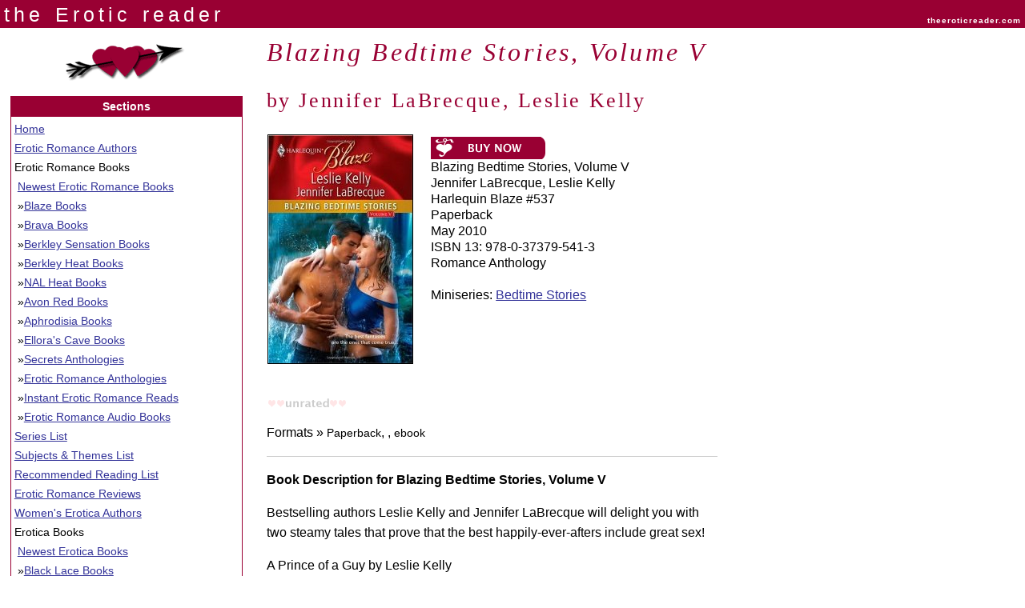

--- FILE ---
content_type: text/html
request_url: https://www.theeroticreader.com/bkdetail/blaze-blazingbedtimestoriesvolumev.html
body_size: 2785
content:
<!DOCTYPE html PUBLIC "-//W3C//DTD XHTML 1.0 Transitional//EN"
   "http://www.w3.org/TR/xhtml1/DTD/xhtml1-transitional.dtd">
<html xmlns="http://www.w3.org/1999/xhtml" xml:lang="en" lang="en">
  <head>
    <title>Blazing Bedtime Stories, Volume V by Jennifer LaBrecque, Leslie Kelly, Harlequin Blaze #537</title>

    <meta http-equiv="content-type" name="description" content="Blazing Bedtime Stories, Volume V by Jennifer LaBrecque, Leslie Kelly is published by Harlequin Blaze and is series book #537. Buy Blazing Bedtime Stories, Volume V or read more about the book here. " />
    <meta http-equiv="content-type" name="keywords" content="Blazing Bedtime Stories, Volume V, Jennifer LaBrecque, Leslie Kelly, Harlequin Blaze, #537, romance novel, book, books, brava, erotic romance, romance fiction, romantica, fiction, reading, story, stories, author" />
    <meta name="robots" content="noarchive" />
    <meta http-equiv="content-type" content="text/html; charset=utf-8" />
<meta name=viewport content="width=device-width, initial-scale=1" />
    <link rel="stylesheet" type="text/css" href="/css/screen.css" media="Screen" />
    <link rel="stylesheet" type="text/css" href="/css/print.css" media="print" />
    <link rel="stylesheet" type="text/css" href="/css/handheld.css" media="handheld, only screen and (max-device-width: 480px)" />
    <link rel="Home" title="Home" href="https://www.theeroticreader.com" />
    <link rel="Site Map" title="Site Map" href="/sitemap.html" />
  </head>
  <body>
    <div id="layout">
      <a id="top" title="top" name="top"></a>
      <div id="logo">
        <p><a href="https://www.theeroticreader.com">the Erotic reader</a> <span>theeroticreader.com</span></p>
      </div>
      <div id="content">

        <h1>Blazing Bedtime Stories, Volume V</h1>
        <h2>by Jennifer LaBrecque, Leslie Kelly</h2>
<!-- book image and publication details --><img class="bookcover" src="/images/books/blaze/blazingbedtimestoriesvolumev.jpg" width="180" height="285" alt="Bookcover: Blazing Bedtime Stories, Volume V" title="Bookcover: Blazing Bedtime Stories, Volume V" />
   <p class="details"><img src="/images/buy-button.gif" width="144" height="28" alt="buy button" title="Buy Blazing Bedtime Stories, Volume V, published by Harlequin Blaze" />	<br />Blazing Bedtime Stories, Volume V<br />Jennifer LaBrecque, Leslie Kelly<br />Harlequin Blaze #537<br />Paperback<br />May 2010<br />ISBN 13: 978-0-37379-541-3<br />Romance anthology<br /><br />
Miniseries: <a href='/series/bedtimestories'>Bedtime Stories</a>

   </p>   
   <p class="rated"><span class='rec'></span><br /><img src='/images/unrated.gif' width='100' height='16' alt='Rating' title='This book is unrated' />   </p>

<!-- buy book links -->

        <p class="formats">Formats &raquo; <span class='buylink'>Paperback</span>, <span class='buylink'></span>, <span class='buylink'>ebook</span>        </p>


	
<!-- book description -->
        <div class="description">
        <p class="sectionmenu"></p>
        <p><strong>Book Description for Blazing Bedtime Stories, Volume V</strong></p>

		<p>Bestselling authors Leslie Kelly and Jennifer LaBrecque will delight you with two steamy tales that prove that the best happily-ever-afters include great sex!</p><p>A Prince of a Guy by Leslie Kelly</p><p>Hunky rock-and-roller Rafe is sure it's a case of mistaken identity. After all, he doesn't know Olivia, the gorgeous woman who accosts him outside his club. But he'd sure like to. So when she assumes he's her runaway prince and tells him she intends to take him home with her, he's more than game. Sure, he might not be a true prince. But a few nights in Olivia's bed make him feel like a king!</p><p>Goldie and the Three Brothers by Jennifer LaBrecque</p><p>Goldie Dawkins works with three sexy brothers. And she's willing to go the extra mile to convince them of her ideas for the business. Too bad that extra mile gets her stranded at their remote cabin, in a storm, all alone. So what's a girl to do but check out the food, the recliners and the bedrooms to discover which one is just right? Only once bad-boy brother Jake Malone shows up, Goldie has no doubt which bed she intends to occupy....</p>

	
<p class="buynow">Buy Blazing Bedtime Stories, Volume V</p>
	
	  </div>

<!-- characters list for book -->
<!-- other books for author -->
<!-- search list for author -->
	
	<h3>Want more Jennifer LaBrecque books?</h3>
       <p>It's easy! Go to the <a href="/authors/jennifer_labrecque">erotic romance book list for Jennifer LaBrecque</a> to see all the <a href="/authors/jennifer_labrecque">Jennifer LaBrecque books</a> on this site. There you can find a list of books for Jennifer LaBrecque and links to search results at bookstores.</p>

        <!-- Removed author links to see if the site is easier to use with these links only on the author page -->

        
<!-- search list for author -->
	
	<h3>Want more Leslie Kelly books?</h3>
       <p>It's easy! Go to the <a href="/authors/leslie_kelly">erotic romance book list for Leslie Kelly</a> to see all the <a href="/authors/leslie_kelly">Leslie Kelly books</a> on this site. There you can find a list of books for Leslie Kelly and links to search results at bookstores.</p>

        <!-- Removed author links to see if the site is easier to use with these links only on the author page -->

        


        
  <div class="bottomads">
  </div>
        <!-- END CONTENT -->
      </div>

      <div id="col1">
            <div id="imglogo">
          <img src="/images/arrow.gif" width="155" height="75" alt="" />
        </div>
              <div id="menu">
          <p class="head">
            Sections
          </p>
          <ul>
            <li><a href="https://www.theeroticreader.com">Home</a></li>
            <li><a href="/romance.html">Erotic Romance Authors</a></li>
            <li>Erotic Romance Books
            <ul>
            <li><a href="/new-erotic-romance.html">Newest Erotic Romance Books</a></li>
              <li>&raquo;<a href="/blaze/">Blaze Books</a></li>
              <li>&raquo;<a href="/brava/">Brava Books</a></li>
              <li>&raquo;<a href="/berkley-sensation.html">Berkley Sensation Books</a></li>
              <li>&raquo;<a href="/berkley-heat.html">Berkley Heat Books</a></li>
              <li>&raquo;<a href="/nal-heat.html">NAL Heat Books</a></li>
              <li>&raquo;<a href="/avonred.html">Avon Red Books</a></li>
              <li>&raquo;<a href="/aphrodisia.html">Aphrodisia Books</a></li>
	      <li>&raquo;<a href="/elloras-cave.html">Ellora's Cave Books</a></li>
              <li>&raquo;<a href="/redsage.html">Secrets Anthologies</a></li>
              <li>&raquo;<a href="/anthologies.html">Erotic Romance Anthologies</a></li>
              <li>&raquo;<a href="/instant-reads.html">Instant Erotic Romance Reads</a></li>
              <li>&raquo;<a href="/romance-audio.html">Erotic Romance Audio Books</a></li></ul>
            </li>
            <li><a href="/series/">Series List</a></li>
            <li><a href="/subjects/">Subjects &amp; Themes List</a></li>
            <li><a href="/reading.html">Recommended Reading List</a></li>
            <li><a href="/reviews/">Erotic Romance Reviews</a></li>

            <li><a href="/erotica-authors.html">Women's Erotica Authors</a></li>
            <li>Erotica Books
            <ul>
            <li><a href="/new-erotica.html">Newest Erotica Books</a></li>
              <li>&raquo;<a href="/blacklace.html">Black Lace Books</a></li>
              <li>&raquo;<a href="/spice.html">Spice Books</a></li>
              <li>&raquo;<a href="/erotica.html">Women's Erotica Novels</a></li>
              <li>&raquo;<a href="/instant-erotica.html">Instant Erotica Reads</a></li>
              <li>&raquo;<a href="/erotica-audio.html">Erotica Audio Books</a></li></ul>
            </li>

            <li><a href="/luvluv.html">Luv Luv Ladies' Comics</a></li>
            <li><a href="/hotstuff.html">Hotstuff</a></li>
            
            <li><a href="/instant-reads.html">Instant Reads</a></li>
            <li><a href="/ebook-readers.html">eBook Readers</a></li>
            <li><a href="/writer.html">Writer Resources</a></li>
            <li><a href="/blog/">Blog</a></li>
          </ul>
        </div>
        <!-- END COL1 -->
      </div>
      <div id="col2">
                <!-- END COL2 -->
      </div>
        <div id="footer">

<p class="totop"><a href="#top">Top of Page</a></p>

<p id="navb"><a href="https://www.theeroticreader.com">Home</a> | <a href="/sitemap.html">Site Map</a> | <a href="/privacy.html" rel="nofollow">Privacy</a> | <a href="/advertising.html">Advertise</a> | <a href="/contact/" rel="nofollow">Contact</a></p>

<p class="copyright">Copyright &copy; 2002-2023 theeroticreader.com.<br />
All rights reserved.<br />Do not copy, publish, broadcast,
rewrite or redistribute this site without express written permission.</p><p><a href="/forsale.html">The Erotic Reader domain (and website, if interested) is for sale</a>.</p>

<!-- END FOOTER --></div>

      <!-- END LAYOUT -->
    </div>
      </body>
</html>